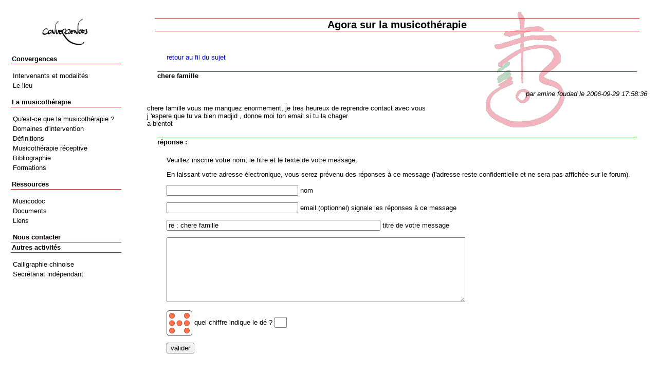

--- FILE ---
content_type: text/html; charset=UTF-8
request_url: https://convergences.ch/index.php?sit=forum&frml=312
body_size: 4693
content:
<!DOCTYPE html PUBLIC "-//W3C//DTD XHTML 1.0 Strict//EN" "http://www.w3.org/TR/xhtml1/DTD/xhtml1-strict.dtd">
<html xmlns="http://www.w3.org/1999/xhtml" lang="fr" xml:lang="fr">
  <head>
	<meta http-equiv="Content-Type" content="text/html ; charset=utf-8" />
<title>Convergences : Agora sur la musicothérapie</title>
	<meta name="description" content="Convergences : centre de musicothérapie à Lausanne, forum sur la musicothérapie, diffusion de musiques de relaxation, reéducation vocale, soutien psycho-affectif, diffusion de documents, calligraphie chinoise"/>
	<meta name="Keywords" content="musicotherapie, musicothérapie, music therapy, rééducation vocale, soutient psycho-affectif, cours de chant, chant, musique, musiques, relaxation, autisme, handicap, Alzheimer, DAT, musicothérapie réceptive, GIM, calligraphie chinoise, forum, le toucher par les sons"/>
	<meta name="robots" content="index,all,follow"/>
	<link rel="icon" type="image/png" href="favicon.png"/>
	<link rel="stylesheet" href="convergences.css" type="text/css" />
  </head>

<body>


<div id="corps">
<h1>Agora sur la musicoth&eacute;rapie</h1><br/>

<p><a href="index.php?sit=forum&amp;mes=44">retour au fil du sujet</a></p>
<h2 class="for">chere famille</h2><div id="it">par amine foudad le 2006-09-29 17:58:36</div>
<p class="noid">chere famille vous me manquez enormement, je tres heureux de reprendre contact avec vous <br/>j 'espere que tu va bien madjid , donne moi ton email si tu la chager<br/>a bientot</p>
<h2 class="for">r&eacute;ponse :</h2>

<p>Veuillez inscrire votre nom, le titre et le texte de votre message.</p><p>En laissant votre adresse &eacute;lectronique, vous serez pr&eacute;venu des r&eacute;ponses &agrave; ce message (l'adresse reste confidentielle et ne sera pas affich&eacute;e sur le forum).</p>
<form name="form" method="POST" action="index.php?sit=forum&amp;frml=312&amp;post=312">
	<p><input type="text" name="nom" size="30" value="" /> nom</p>
	<p><input type="text" name="email" value="" size="30" /> email (optionnel) signale les r&eacute;ponses &agrave; ce message</p>
	<p><input type="text" name="tit" value="re : chere famille" size="50"> titre de votre message</p>
	<p><textarea name="contenu" cols="70" rows="8"></textarea></p>
	<input type="hidden" name="par" value="312">
	<input type="hidden" name="ret" value="44">
	<input type="hidden" name="alea1" value="7"/>
	<p><img class="logo" src="incl/Dice-7.png" width="50px"/> quel chiffre indique le d&eacute; ? <input type="text" size="1" name="alea2" /></p>
	<p><input type="submit" value="valider"></p>
</form>
</div>


<div id="menu">

<p class="centr"><a href="index.php?sit=accueil"><img src="im/min_logo.png" alt="accueil"/></a></p>

<h2 class="men">Convergences</h2>
<ul>
  <li class="s_menu"><a class="men" href="index.php?sit=conv">Intervenants et modalités</a></li>
  <li class="s_menu"><a class="men" href="index.php?sit=lieu">Le lieu</a></li>
</ul>

<h2 class="men">La musicothérapie</h2>
<ul>
  <li class="s_menu"><a class="men" href="index.php?sit=musico">Qu'est-ce que la musicothérapie ?</a></li>
  <li class="s_menu"><a class="men" href="index.php?sit=domaines">Domaines d'intervention</a></li>
  <li class="s_menu"><a class="men" href="index.php?sit=musico2">Définitions</a></li>
  <li class="s_menu"><a class="men" href="index.php?sit=receptive">Musicothérapie réceptive</a></li>
  <li class="s_menu"><a class="men" href="index.php?sit=biblio">Bibliographie</a></li>
  <li class="s_menu"><a class="men" href="https://musictherapy.ch/fr/musicotherapie/formation">Formations</a></li>
</ul>

<h2 class="men">Ressources</h2>
<ul>
  <li class="s_menu"><a class="men" href="index.php?sit=musicodoc">Musicodoc</a></li>
  <li class="s_menu"><a class="men" href="index.php?sit=doc">Documents</a></li>
  <li class="s_menu"><a class="men" href="index.php?sit=liens">Liens</a></li>
</ul>
 <h2 class="men"><a class="men" href="index.php?sit=form">Nous contacter</a></h2>

<h2 class="men">Autres activités</h2>
<ul>
  <li class="s_menu"><a class="men" href="http://calligraphie.convergences.ch/">Calligraphie chinoise</a></li>
  <li class="s_menu"><a class="men" href="http://fdebaz.convergences.ch/">Secrétariat indépendant</a></li>
</ul>
</div>


<div id="footer">
	<a class="cadr" href="?sit=plan">plan du site</a> | 
	<a class="cadr" href="?sit=form">nous écrire</a> |
	Copyright © 1999-2023 <a href="?sit=form">Convergences</a> | 
	 904616 visiteurs 	<!-- <a class="cadr" href="http://jigsaw.w3.org/css-validator/validator?uri=convergences.ch/convergences.css">CSS2</a>  -->
  |  <a href="planning">planning</a> | <!-- <a
  href="https://converge.swisscenter.com/musicodoc">musicodoc</a> -->
  <a href="musicodoc">musicodoc</a> 
</div>
</body>
</html>

--- FILE ---
content_type: text/css
request_url: https://convergences.ch/convergences.css
body_size: 3738
content:
* { 
 font-family : sans-serif ;
 font-size : small; 
}
a {
 text-decoration : none ; 
 color : blue ; 
}
a.men {
 color : black;
 padding : 2px;  
}
a.men2 { 
 color : #ffffff ;
 padding : 2px;
}
a.bout { 
 padding: 3px;
 border : 1px solid #B22222 ; 
}
a.bout2 { 
 padding: 3px;
 border : 1px solid #006600 ; 
}
a:hover {
 color: #006600 ;
 text-decoration: underline;
}
body { 
 background-color : white; 
 background-position: 87% 10px;
 background-repeat: no-repeat; 
 background-image : url(im/logo_guitare.png);
}
#corps {  
 float : right ; 
 width : 77%; 
 padding : 1% ; 
}
.discimg { 
 float : left ; 
 margin : 10px;
}
.disctext { 
 padding : 10px;
}
.doc {
 border : 1px solid #006600 ;
 text-align : left ;
 padding : 10px;
}
#enclic { 
 width : 46%; 
 float : left; 
 border-bottom : 1px solid #006600;
}
#enclic_droit {
 width : 46%;
 float : right; 
 border-bottom : 1px solid #006600;
}
#footer {
 width : 77%;
 padding : 1% ;
 border-top : 1px solid #006600 ;
 margin : 1%; 
 top : 10px;
 float : right;
 text-align : right;
} 
h1 {
 margin : 15px;  
 text-align : center ;
 font-size : 150% ;
 border-top : solid 1px #B22222;
 border-bottom: solid 1px #B22222;
}
h1.bor {
 border : 1px solid  #B22222 ; 
}
h1.logo {
 background : url(im/logo.png) no-repeat center ;
}
h2 { 
 margin : 20px; 
 text-align : center ;
}
h2.men {
 padding : 2px ;
 margin : 0px ;
 border-bottom :1px solid #B22222 ;
 text-align : left;
}
h2.men2 {
 padding : 2px ;
 margin : 0px ;
 background-color : #B22222 ;
 text-align : right;
}
h2.bor {
 border-bottom : 1px solid #006600 ; 
}
h2.for {
 text-align : left;
 border-top : 1px solid #006600;  
}
h2.hr {
 text-align : right;
}
h3 {
 text-align : left 
}
img {
 border : 0 ; 
}
img.disc {
 float : left ; margin : 10px; 
}
img.docimg {
 margin-left : 45%;
 margin-top : 20px ;
 margin-bottom : 20px; 
}
img.logo {
 vertical-align : middle;
}
img.logo2 {
 vertical-align : middle;
}
img.perso{ 
 margin : 5px;
 vertical-align:middle;
 margin-left : -1cm;
 margin-right : 50px;
}
#it {
 font-style : italic ;
 text-align : right;
 font-weight : normal;
}
li.s_menu { 
 margin : 0 0 0 -2.9em; 
 text-align : left;
 padding : 2px;
 padding-left : 0px; 
}
li.s_menu2 { 
 margin : 0px; 
 text-align : right;
 padding : 2px;
 padding-left : 0px;
 background-color : #B22222;
}
li.for {
 border-top : 1px solid #006600 ;
}
#logo {
 background : url(im/logo.gif) no-repeat center ;
 height : 115px;
}
#menu {
 position : relative;
 float : left ;
 width : 17%; 
 padding : 1%;
 top : 1px;
}
#nw {
 border-top : 3px solid #006600;
 border-bottom : 3px solid #006600;
 width : 450px;
}
p {
 text-indent: 1cm;
 text-align:justify;
}
p.rouge {
 color : #B22222 ;
}
p.bold {
	font-weight : bold;
}
p.cent {
 text-indent : 0;
 text-align : center;
 font-weight : bold;
}
p.bold {
 text-indent : 0;
 font-weight : bold ;
}
p.for {
 text-indent : 0 ;
 border-top : 1px solid #006600;
 padding-top : 15px;
}
p.noid {
 text-indent : 0 ;
 }
p.centr {
 text-align : center;
 text-indent : 0px;
}
p.tiny { 
 font-size : .7em ; 
 text-align : right; 
 margin-top: -15px;
}
p.tiny a { 
 font-size : .7em ; 
} 
#retr {
 margin-left : 15%;
 margin-right : 15%; 
 margin-top : 10px;
}
ul {
 list-style : none ;
}
ul.pl {
 list-style : lower-roman;
}
ul.pl2 li {
 background-image : url(im/puce.png) ;
 background-repeat :  no-repeat ;
 background-position : 0 1px ;
 padding-left : 20px;
}

ul.pl2_rire {
 padding-top : 20px;
 height : 200px;
 background-image : url(im/rire3.gif);
 background-position: right top ;
 background-repeat :  no-repeat ;
 }
 ul.pl2_rire li {
 background : url(im/puce.png)  no-repeat 0 1px ;
 padding-left : 20px;
 margin-bottom : 10px;
}
